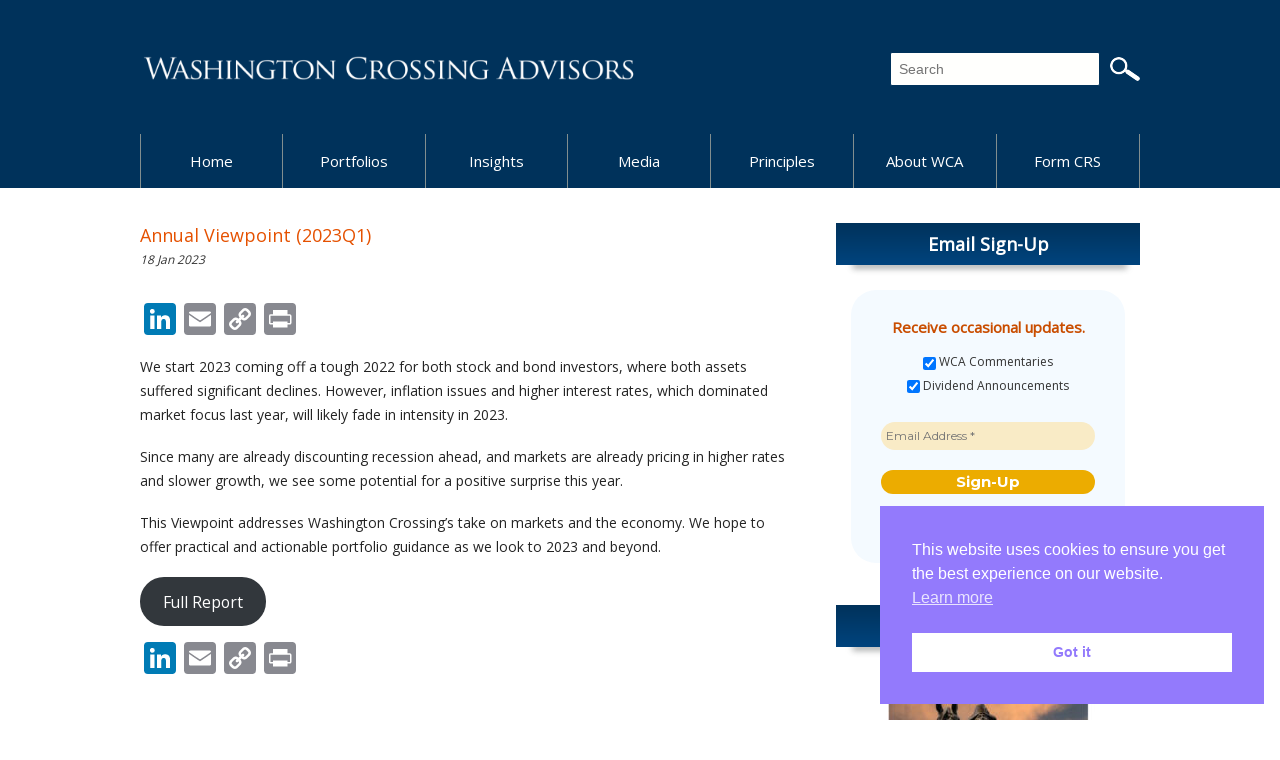

--- FILE ---
content_type: text/html; charset=UTF-8
request_url: https://washingtoncrossingadvisors.com/viewpoint-2023/
body_size: 12400
content:
<!DOCTYPE html>
<html>
<head>
<meta http-equiv="Content-Type" content="text/html; charset=UTF-8" />
<!-- Mobile Specific
================================================== -->
<meta name="viewport" content="width=device-width, initial-scale=1, maximum-scale=1">
<meta http-equiv="X-UA-Compatible" content="IE=edge"/>
<!--[if lt IE 9]>
  <script src="http://css3-mediaqueries-js.googlecode.com/svn/trunk/css3-mediaqueries.js"></script>
<![endif]-->
<!-- Meta Tags -->
<meta http-equiv="Content-Type" content="text/html; charset=UTF-8" />
<!-- Title Tag
================================================== -->
<title>
    Annual Viewpoint (2023Q1)</title>
<link rel="stylesheet" href="https://washingtoncrossingadvisors.com/wp-content/themes/advisors/style.css" type="text/css">
<!-- Main CSS
==================================================
<link rel="stylesheet" type="text/css" href="https://washingtoncrossingadvisors.com/wp-content/themes/advisors/style.css" /> -->
<!-- WP Head
================================================== -->
<meta name='robots' content='max-image-preview:large' />
	<style>img:is([sizes="auto" i], [sizes^="auto," i]) { contain-intrinsic-size: 3000px 1500px }</style>
	<link rel='dns-prefetch' href='//static.addtoany.com' />
<script type="text/javascript">
/* <![CDATA[ */
window._wpemojiSettings = {"baseUrl":"https:\/\/s.w.org\/images\/core\/emoji\/15.0.3\/72x72\/","ext":".png","svgUrl":"https:\/\/s.w.org\/images\/core\/emoji\/15.0.3\/svg\/","svgExt":".svg","source":{"concatemoji":"https:\/\/washingtoncrossingadvisors.com\/wp-includes\/js\/wp-emoji-release.min.js?ver=6.7.2"}};
/*! This file is auto-generated */
!function(i,n){var o,s,e;function c(e){try{var t={supportTests:e,timestamp:(new Date).valueOf()};sessionStorage.setItem(o,JSON.stringify(t))}catch(e){}}function p(e,t,n){e.clearRect(0,0,e.canvas.width,e.canvas.height),e.fillText(t,0,0);var t=new Uint32Array(e.getImageData(0,0,e.canvas.width,e.canvas.height).data),r=(e.clearRect(0,0,e.canvas.width,e.canvas.height),e.fillText(n,0,0),new Uint32Array(e.getImageData(0,0,e.canvas.width,e.canvas.height).data));return t.every(function(e,t){return e===r[t]})}function u(e,t,n){switch(t){case"flag":return n(e,"\ud83c\udff3\ufe0f\u200d\u26a7\ufe0f","\ud83c\udff3\ufe0f\u200b\u26a7\ufe0f")?!1:!n(e,"\ud83c\uddfa\ud83c\uddf3","\ud83c\uddfa\u200b\ud83c\uddf3")&&!n(e,"\ud83c\udff4\udb40\udc67\udb40\udc62\udb40\udc65\udb40\udc6e\udb40\udc67\udb40\udc7f","\ud83c\udff4\u200b\udb40\udc67\u200b\udb40\udc62\u200b\udb40\udc65\u200b\udb40\udc6e\u200b\udb40\udc67\u200b\udb40\udc7f");case"emoji":return!n(e,"\ud83d\udc26\u200d\u2b1b","\ud83d\udc26\u200b\u2b1b")}return!1}function f(e,t,n){var r="undefined"!=typeof WorkerGlobalScope&&self instanceof WorkerGlobalScope?new OffscreenCanvas(300,150):i.createElement("canvas"),a=r.getContext("2d",{willReadFrequently:!0}),o=(a.textBaseline="top",a.font="600 32px Arial",{});return e.forEach(function(e){o[e]=t(a,e,n)}),o}function t(e){var t=i.createElement("script");t.src=e,t.defer=!0,i.head.appendChild(t)}"undefined"!=typeof Promise&&(o="wpEmojiSettingsSupports",s=["flag","emoji"],n.supports={everything:!0,everythingExceptFlag:!0},e=new Promise(function(e){i.addEventListener("DOMContentLoaded",e,{once:!0})}),new Promise(function(t){var n=function(){try{var e=JSON.parse(sessionStorage.getItem(o));if("object"==typeof e&&"number"==typeof e.timestamp&&(new Date).valueOf()<e.timestamp+604800&&"object"==typeof e.supportTests)return e.supportTests}catch(e){}return null}();if(!n){if("undefined"!=typeof Worker&&"undefined"!=typeof OffscreenCanvas&&"undefined"!=typeof URL&&URL.createObjectURL&&"undefined"!=typeof Blob)try{var e="postMessage("+f.toString()+"("+[JSON.stringify(s),u.toString(),p.toString()].join(",")+"));",r=new Blob([e],{type:"text/javascript"}),a=new Worker(URL.createObjectURL(r),{name:"wpTestEmojiSupports"});return void(a.onmessage=function(e){c(n=e.data),a.terminate(),t(n)})}catch(e){}c(n=f(s,u,p))}t(n)}).then(function(e){for(var t in e)n.supports[t]=e[t],n.supports.everything=n.supports.everything&&n.supports[t],"flag"!==t&&(n.supports.everythingExceptFlag=n.supports.everythingExceptFlag&&n.supports[t]);n.supports.everythingExceptFlag=n.supports.everythingExceptFlag&&!n.supports.flag,n.DOMReady=!1,n.readyCallback=function(){n.DOMReady=!0}}).then(function(){return e}).then(function(){var e;n.supports.everything||(n.readyCallback(),(e=n.source||{}).concatemoji?t(e.concatemoji):e.wpemoji&&e.twemoji&&(t(e.twemoji),t(e.wpemoji)))}))}((window,document),window._wpemojiSettings);
/* ]]> */
</script>
<link rel='stylesheet' id='klassio-shortcodes-css' href='https://washingtoncrossingadvisors.com/wp-content/themes/advisors/css/foundation.css?ver=6.7.2' type='text/css' media='all' />
<style id='wp-emoji-styles-inline-css' type='text/css'>

	img.wp-smiley, img.emoji {
		display: inline !important;
		border: none !important;
		box-shadow: none !important;
		height: 1em !important;
		width: 1em !important;
		margin: 0 0.07em !important;
		vertical-align: -0.1em !important;
		background: none !important;
		padding: 0 !important;
	}
</style>
<link rel='stylesheet' id='wp-block-library-css' href='https://washingtoncrossingadvisors.com/wp-includes/css/dist/block-library/style.min.css?ver=6.7.2' type='text/css' media='all' />
<link rel='stylesheet' id='ap-block-posts-style-css' href='https://washingtoncrossingadvisors.com/wp-content/plugins/advanced-post-block-pro/build/view.css?ver=6.7.2' type='text/css' media='all' />
<style id='classic-theme-styles-inline-css' type='text/css'>
/*! This file is auto-generated */
.wp-block-button__link{color:#fff;background-color:#32373c;border-radius:9999px;box-shadow:none;text-decoration:none;padding:calc(.667em + 2px) calc(1.333em + 2px);font-size:1.125em}.wp-block-file__button{background:#32373c;color:#fff;text-decoration:none}
</style>
<style id='global-styles-inline-css' type='text/css'>
:root{--wp--preset--aspect-ratio--square: 1;--wp--preset--aspect-ratio--4-3: 4/3;--wp--preset--aspect-ratio--3-4: 3/4;--wp--preset--aspect-ratio--3-2: 3/2;--wp--preset--aspect-ratio--2-3: 2/3;--wp--preset--aspect-ratio--16-9: 16/9;--wp--preset--aspect-ratio--9-16: 9/16;--wp--preset--color--black: #000000;--wp--preset--color--cyan-bluish-gray: #abb8c3;--wp--preset--color--white: #ffffff;--wp--preset--color--pale-pink: #f78da7;--wp--preset--color--vivid-red: #cf2e2e;--wp--preset--color--luminous-vivid-orange: #ff6900;--wp--preset--color--luminous-vivid-amber: #fcb900;--wp--preset--color--light-green-cyan: #7bdcb5;--wp--preset--color--vivid-green-cyan: #00d084;--wp--preset--color--pale-cyan-blue: #8ed1fc;--wp--preset--color--vivid-cyan-blue: #0693e3;--wp--preset--color--vivid-purple: #9b51e0;--wp--preset--gradient--vivid-cyan-blue-to-vivid-purple: linear-gradient(135deg,rgba(6,147,227,1) 0%,rgb(155,81,224) 100%);--wp--preset--gradient--light-green-cyan-to-vivid-green-cyan: linear-gradient(135deg,rgb(122,220,180) 0%,rgb(0,208,130) 100%);--wp--preset--gradient--luminous-vivid-amber-to-luminous-vivid-orange: linear-gradient(135deg,rgba(252,185,0,1) 0%,rgba(255,105,0,1) 100%);--wp--preset--gradient--luminous-vivid-orange-to-vivid-red: linear-gradient(135deg,rgba(255,105,0,1) 0%,rgb(207,46,46) 100%);--wp--preset--gradient--very-light-gray-to-cyan-bluish-gray: linear-gradient(135deg,rgb(238,238,238) 0%,rgb(169,184,195) 100%);--wp--preset--gradient--cool-to-warm-spectrum: linear-gradient(135deg,rgb(74,234,220) 0%,rgb(151,120,209) 20%,rgb(207,42,186) 40%,rgb(238,44,130) 60%,rgb(251,105,98) 80%,rgb(254,248,76) 100%);--wp--preset--gradient--blush-light-purple: linear-gradient(135deg,rgb(255,206,236) 0%,rgb(152,150,240) 100%);--wp--preset--gradient--blush-bordeaux: linear-gradient(135deg,rgb(254,205,165) 0%,rgb(254,45,45) 50%,rgb(107,0,62) 100%);--wp--preset--gradient--luminous-dusk: linear-gradient(135deg,rgb(255,203,112) 0%,rgb(199,81,192) 50%,rgb(65,88,208) 100%);--wp--preset--gradient--pale-ocean: linear-gradient(135deg,rgb(255,245,203) 0%,rgb(182,227,212) 50%,rgb(51,167,181) 100%);--wp--preset--gradient--electric-grass: linear-gradient(135deg,rgb(202,248,128) 0%,rgb(113,206,126) 100%);--wp--preset--gradient--midnight: linear-gradient(135deg,rgb(2,3,129) 0%,rgb(40,116,252) 100%);--wp--preset--font-size--small: 13px;--wp--preset--font-size--medium: 20px;--wp--preset--font-size--large: 36px;--wp--preset--font-size--x-large: 42px;--wp--preset--spacing--20: 0.44rem;--wp--preset--spacing--30: 0.67rem;--wp--preset--spacing--40: 1rem;--wp--preset--spacing--50: 1.5rem;--wp--preset--spacing--60: 2.25rem;--wp--preset--spacing--70: 3.38rem;--wp--preset--spacing--80: 5.06rem;--wp--preset--shadow--natural: 6px 6px 9px rgba(0, 0, 0, 0.2);--wp--preset--shadow--deep: 12px 12px 50px rgba(0, 0, 0, 0.4);--wp--preset--shadow--sharp: 6px 6px 0px rgba(0, 0, 0, 0.2);--wp--preset--shadow--outlined: 6px 6px 0px -3px rgba(255, 255, 255, 1), 6px 6px rgba(0, 0, 0, 1);--wp--preset--shadow--crisp: 6px 6px 0px rgba(0, 0, 0, 1);}:where(.is-layout-flex){gap: 0.5em;}:where(.is-layout-grid){gap: 0.5em;}body .is-layout-flex{display: flex;}.is-layout-flex{flex-wrap: wrap;align-items: center;}.is-layout-flex > :is(*, div){margin: 0;}body .is-layout-grid{display: grid;}.is-layout-grid > :is(*, div){margin: 0;}:where(.wp-block-columns.is-layout-flex){gap: 2em;}:where(.wp-block-columns.is-layout-grid){gap: 2em;}:where(.wp-block-post-template.is-layout-flex){gap: 1.25em;}:where(.wp-block-post-template.is-layout-grid){gap: 1.25em;}.has-black-color{color: var(--wp--preset--color--black) !important;}.has-cyan-bluish-gray-color{color: var(--wp--preset--color--cyan-bluish-gray) !important;}.has-white-color{color: var(--wp--preset--color--white) !important;}.has-pale-pink-color{color: var(--wp--preset--color--pale-pink) !important;}.has-vivid-red-color{color: var(--wp--preset--color--vivid-red) !important;}.has-luminous-vivid-orange-color{color: var(--wp--preset--color--luminous-vivid-orange) !important;}.has-luminous-vivid-amber-color{color: var(--wp--preset--color--luminous-vivid-amber) !important;}.has-light-green-cyan-color{color: var(--wp--preset--color--light-green-cyan) !important;}.has-vivid-green-cyan-color{color: var(--wp--preset--color--vivid-green-cyan) !important;}.has-pale-cyan-blue-color{color: var(--wp--preset--color--pale-cyan-blue) !important;}.has-vivid-cyan-blue-color{color: var(--wp--preset--color--vivid-cyan-blue) !important;}.has-vivid-purple-color{color: var(--wp--preset--color--vivid-purple) !important;}.has-black-background-color{background-color: var(--wp--preset--color--black) !important;}.has-cyan-bluish-gray-background-color{background-color: var(--wp--preset--color--cyan-bluish-gray) !important;}.has-white-background-color{background-color: var(--wp--preset--color--white) !important;}.has-pale-pink-background-color{background-color: var(--wp--preset--color--pale-pink) !important;}.has-vivid-red-background-color{background-color: var(--wp--preset--color--vivid-red) !important;}.has-luminous-vivid-orange-background-color{background-color: var(--wp--preset--color--luminous-vivid-orange) !important;}.has-luminous-vivid-amber-background-color{background-color: var(--wp--preset--color--luminous-vivid-amber) !important;}.has-light-green-cyan-background-color{background-color: var(--wp--preset--color--light-green-cyan) !important;}.has-vivid-green-cyan-background-color{background-color: var(--wp--preset--color--vivid-green-cyan) !important;}.has-pale-cyan-blue-background-color{background-color: var(--wp--preset--color--pale-cyan-blue) !important;}.has-vivid-cyan-blue-background-color{background-color: var(--wp--preset--color--vivid-cyan-blue) !important;}.has-vivid-purple-background-color{background-color: var(--wp--preset--color--vivid-purple) !important;}.has-black-border-color{border-color: var(--wp--preset--color--black) !important;}.has-cyan-bluish-gray-border-color{border-color: var(--wp--preset--color--cyan-bluish-gray) !important;}.has-white-border-color{border-color: var(--wp--preset--color--white) !important;}.has-pale-pink-border-color{border-color: var(--wp--preset--color--pale-pink) !important;}.has-vivid-red-border-color{border-color: var(--wp--preset--color--vivid-red) !important;}.has-luminous-vivid-orange-border-color{border-color: var(--wp--preset--color--luminous-vivid-orange) !important;}.has-luminous-vivid-amber-border-color{border-color: var(--wp--preset--color--luminous-vivid-amber) !important;}.has-light-green-cyan-border-color{border-color: var(--wp--preset--color--light-green-cyan) !important;}.has-vivid-green-cyan-border-color{border-color: var(--wp--preset--color--vivid-green-cyan) !important;}.has-pale-cyan-blue-border-color{border-color: var(--wp--preset--color--pale-cyan-blue) !important;}.has-vivid-cyan-blue-border-color{border-color: var(--wp--preset--color--vivid-cyan-blue) !important;}.has-vivid-purple-border-color{border-color: var(--wp--preset--color--vivid-purple) !important;}.has-vivid-cyan-blue-to-vivid-purple-gradient-background{background: var(--wp--preset--gradient--vivid-cyan-blue-to-vivid-purple) !important;}.has-light-green-cyan-to-vivid-green-cyan-gradient-background{background: var(--wp--preset--gradient--light-green-cyan-to-vivid-green-cyan) !important;}.has-luminous-vivid-amber-to-luminous-vivid-orange-gradient-background{background: var(--wp--preset--gradient--luminous-vivid-amber-to-luminous-vivid-orange) !important;}.has-luminous-vivid-orange-to-vivid-red-gradient-background{background: var(--wp--preset--gradient--luminous-vivid-orange-to-vivid-red) !important;}.has-very-light-gray-to-cyan-bluish-gray-gradient-background{background: var(--wp--preset--gradient--very-light-gray-to-cyan-bluish-gray) !important;}.has-cool-to-warm-spectrum-gradient-background{background: var(--wp--preset--gradient--cool-to-warm-spectrum) !important;}.has-blush-light-purple-gradient-background{background: var(--wp--preset--gradient--blush-light-purple) !important;}.has-blush-bordeaux-gradient-background{background: var(--wp--preset--gradient--blush-bordeaux) !important;}.has-luminous-dusk-gradient-background{background: var(--wp--preset--gradient--luminous-dusk) !important;}.has-pale-ocean-gradient-background{background: var(--wp--preset--gradient--pale-ocean) !important;}.has-electric-grass-gradient-background{background: var(--wp--preset--gradient--electric-grass) !important;}.has-midnight-gradient-background{background: var(--wp--preset--gradient--midnight) !important;}.has-small-font-size{font-size: var(--wp--preset--font-size--small) !important;}.has-medium-font-size{font-size: var(--wp--preset--font-size--medium) !important;}.has-large-font-size{font-size: var(--wp--preset--font-size--large) !important;}.has-x-large-font-size{font-size: var(--wp--preset--font-size--x-large) !important;}
:where(.wp-block-post-template.is-layout-flex){gap: 1.25em;}:where(.wp-block-post-template.is-layout-grid){gap: 1.25em;}
:where(.wp-block-columns.is-layout-flex){gap: 2em;}:where(.wp-block-columns.is-layout-grid){gap: 2em;}
:root :where(.wp-block-pullquote){font-size: 1.5em;line-height: 1.6;}
</style>
<link rel='stylesheet' id='contact-form-7-css' href='https://washingtoncrossingadvisors.com/wp-content/plugins/contact-form-7/includes/css/styles.css?ver=6.1.4' type='text/css' media='all' />
<style id='contact-form-7-inline-css' type='text/css'>
.wpcf7 .wpcf7-recaptcha iframe {margin-bottom: 0;}.wpcf7 .wpcf7-recaptcha[data-align="center"] > div {margin: 0 auto;}.wpcf7 .wpcf7-recaptcha[data-align="right"] > div {margin: 0 0 0 auto;}
</style>
<link rel='stylesheet' id='simple-youtube-responsive-css' href='https://washingtoncrossingadvisors.com/wp-content/plugins/simple-youtube-responsive/css/yt-responsive.css?ver=3.2.5' type='text/css' media='all' />
<link rel='stylesheet' id='cmplz-general-css' href='https://washingtoncrossingadvisors.com/wp-content/plugins/complianz-gdpr/assets/css/cookieblocker.min.css?ver=1767905064' type='text/css' media='all' />
<link rel='stylesheet' id='nsc_bar_nice-cookie-consent-css' href='https://washingtoncrossingadvisors.com/wp-content/plugins/beautiful-and-responsive-cookie-consent/public/cookieNSCconsent.min.css?ver=4.9.2' type='text/css' media='all' />
<link rel='stylesheet' id='foundation-css' href='https://washingtoncrossingadvisors.com/wp-content/themes/advisors/css/foundation.css?ver=6.7.2' type='text/css' media='all' />
<link rel='stylesheet' id='app-css' href='https://washingtoncrossingadvisors.com/wp-content/themes/advisors/css/app.css?ver=6.7.2' type='text/css' media='all' />
<link rel='stylesheet' id='awesome-font-css' href='https://washingtoncrossingadvisors.com/wp-content/themes/advisors/css/awesome-font.css?ver=6.7.2' type='text/css' media='all' />
<link rel='stylesheet' id='ie-css' href='https://washingtoncrossingadvisors.com/wp-content/themes/advisors/css/ie.css?ver=6.7.2' type='text/css' media='all' />
<link rel='stylesheet' id='wp-pagenavi-css' href='https://washingtoncrossingadvisors.com/wp-content/plugins/wp-pagenavi/pagenavi-css.css?ver=2.70' type='text/css' media='all' />
<link rel='stylesheet' id='addtoany-css' href='https://washingtoncrossingadvisors.com/wp-content/plugins/add-to-any/addtoany.min.css?ver=1.16' type='text/css' media='all' />
<script type="text/javascript" async src="https://washingtoncrossingadvisors.com/wp-content/plugins/burst-statistics/assets/js/timeme/timeme.min.js?ver=1767905058" id="burst-timeme-js"></script>
<script type="text/javascript" src="https://washingtoncrossingadvisors.com/wp-includes/js/dist/hooks.min.js?ver=4d63a3d491d11ffd8ac6" id="wp-hooks-js"></script>
<script type="text/javascript" src="https://washingtoncrossingadvisors.com/wp-includes/js/dist/i18n.min.js?ver=5e580eb46a90c2b997e6" id="wp-i18n-js"></script>
<script type="text/javascript" id="wp-i18n-js-after">
/* <![CDATA[ */
wp.i18n.setLocaleData( { 'text direction\u0004ltr': [ 'ltr' ] } );
/* ]]> */
</script>
<script type="text/javascript" src="https://washingtoncrossingadvisors.com/wp-includes/js/dist/vendor/wp-polyfill.min.js?ver=3.15.0" id="wp-polyfill-js"></script>
<script type="text/javascript" src="https://washingtoncrossingadvisors.com/wp-includes/js/dist/url.min.js?ver=e87eb76272a3a08402d2" id="wp-url-js"></script>
<script type="text/javascript" src="https://washingtoncrossingadvisors.com/wp-includes/js/dist/api-fetch.min.js?ver=d387b816bc1ed2042e28" id="wp-api-fetch-js"></script>
<script type="text/javascript" id="wp-api-fetch-js-after">
/* <![CDATA[ */
wp.apiFetch.use( wp.apiFetch.createRootURLMiddleware( "https://washingtoncrossingadvisors.com/wp-json/" ) );
wp.apiFetch.nonceMiddleware = wp.apiFetch.createNonceMiddleware( "009d1805af" );
wp.apiFetch.use( wp.apiFetch.nonceMiddleware );
wp.apiFetch.use( wp.apiFetch.mediaUploadMiddleware );
wp.apiFetch.nonceEndpoint = "https://washingtoncrossingadvisors.com/wp-admin/admin-ajax.php?action=rest-nonce";
/* ]]> */
</script>
<script type="text/javascript" async src="https://washingtoncrossingadvisors.com/wp-content/uploads/burst/js/burst.min.js?ver=1769813789" id="burst-js"></script>
<script type="text/javascript" id="addtoany-core-js-before">
/* <![CDATA[ */
window.a2a_config=window.a2a_config||{};a2a_config.callbacks=[];a2a_config.overlays=[];a2a_config.templates={};
/* ]]> */
</script>
<script type="text/javascript" defer src="https://static.addtoany.com/menu/page.js" id="addtoany-core-js"></script>
<script type="text/javascript" src="https://washingtoncrossingadvisors.com/wp-includes/js/jquery/jquery.min.js?ver=3.7.1" id="jquery-core-js"></script>
<script type="text/javascript" src="https://washingtoncrossingadvisors.com/wp-includes/js/jquery/jquery-migrate.min.js?ver=3.4.1" id="jquery-migrate-js"></script>
<script type="text/javascript" defer src="https://washingtoncrossingadvisors.com/wp-content/plugins/add-to-any/addtoany.min.js?ver=1.1" id="addtoany-jquery-js"></script>
<script type="text/javascript" src="//washingtoncrossingadvisors.com/wp-content/plugins/revslider/sr6/assets/js/rbtools.min.js?ver=6.7.38" async id="tp-tools-js"></script>
<script type="text/javascript" src="//washingtoncrossingadvisors.com/wp-content/plugins/revslider/sr6/assets/js/rs6.min.js?ver=6.7.38" async id="revmin-js"></script>
<script type="text/javascript" src="https://washingtoncrossingadvisors.com/wp-content/themes/advisors/js/html5shiv.js?ver=6.7.2" id="html5shiv-js"></script>
<script type="text/javascript" src="https://washingtoncrossingadvisors.com/wp-content/themes/advisors/js/modernizr.foundation.js?ver=6.7.2" id="modernizr-js"></script>
<link rel="EditURI" type="application/rsd+xml" title="RSD" href="https://washingtoncrossingadvisors.com/xmlrpc.php?rsd" />
<meta name="generator" content="WordPress 6.7.2" />
<link rel="canonical" href="https://washingtoncrossingadvisors.com/viewpoint-2023/" />
<link rel='shortlink' href='https://washingtoncrossingadvisors.com/?p=34476' />
<link rel="alternate" title="oEmbed (JSON)" type="application/json+oembed" href="https://washingtoncrossingadvisors.com/wp-json/oembed/1.0/embed?url=https%3A%2F%2Fwashingtoncrossingadvisors.com%2Fviewpoint-2023%2F" />
<link rel="alternate" title="oEmbed (XML)" type="text/xml+oembed" href="https://washingtoncrossingadvisors.com/wp-json/oembed/1.0/embed?url=https%3A%2F%2Fwashingtoncrossingadvisors.com%2Fviewpoint-2023%2F&#038;format=xml" />
<style>
		#category-posts-2-internal ul {padding: 0;}
#category-posts-2-internal .cat-post-item img {max-width: initial; max-height: initial; margin: initial;}
#category-posts-2-internal .cat-post-author {margin-bottom: 0;}
#category-posts-2-internal .cat-post-thumbnail {margin: 5px 10px 5px 0;}
#category-posts-2-internal .cat-post-item:before {content: ""; clear: both;}
#category-posts-2-internal .cat-post-excerpt-more {display: inline-block;}
#category-posts-2-internal .cat-post-item {list-style: none; margin: 3px 0 10px; padding: 3px 0;}
#category-posts-2-internal .cat-post-current .cat-post-title {font-weight: bold; text-transform: uppercase;}
#category-posts-2-internal [class*=cat-post-tax] {font-size: 0.85em;}
#category-posts-2-internal [class*=cat-post-tax] * {display:inline-block;}
#category-posts-2-internal .cat-post-item a:after {content: ""; display: table;	clear: both;}
#category-posts-2-internal .cat-post-item .cat-post-title {overflow: hidden;text-overflow: ellipsis;white-space: initial;display: -webkit-box;-webkit-line-clamp: 1;-webkit-box-orient: vertical;padding-bottom: 0 !important;}
#category-posts-2-internal .cat-post-item a:after {content: ""; clear: both;}
#category-posts-2-internal .cat-post-thumbnail {display:block; float:left; margin:5px 10px 5px 0;}
#category-posts-2-internal .cat-post-crop {overflow:hidden;display:block;}
#category-posts-2-internal p {margin:5px 0 0 0}
#category-posts-2-internal li > div {margin:5px 0 0 0; clear:both;}
#category-posts-2-internal .dashicons {vertical-align:middle;}
#category-posts-2 .categoryPosts-loadmore {text-align:center;margin-top:10px}
</style>
		<meta name="generator" content="Powered by Slider Revolution 6.7.38 - responsive, Mobile-Friendly Slider Plugin for WordPress with comfortable drag and drop interface." />
<link rel="icon" href="https://washingtoncrossingadvisors.com/wp-content/uploads/2017/03/cropped-favicon-96x96-1-1-32x32.png" sizes="32x32" />
<link rel="icon" href="https://washingtoncrossingadvisors.com/wp-content/uploads/2017/03/cropped-favicon-96x96-1-1-192x192.png" sizes="192x192" />
<link rel="apple-touch-icon" href="https://washingtoncrossingadvisors.com/wp-content/uploads/2017/03/cropped-favicon-96x96-1-1-180x180.png" />
<meta name="msapplication-TileImage" content="https://washingtoncrossingadvisors.com/wp-content/uploads/2017/03/cropped-favicon-96x96-1-1-270x270.png" />
<script>function setREVStartSize(e){
			//window.requestAnimationFrame(function() {
				window.RSIW = window.RSIW===undefined ? window.innerWidth : window.RSIW;
				window.RSIH = window.RSIH===undefined ? window.innerHeight : window.RSIH;
				try {
					var pw = document.getElementById(e.c).parentNode.offsetWidth,
						newh;
					pw = pw===0 || isNaN(pw) || (e.l=="fullwidth" || e.layout=="fullwidth") ? window.RSIW : pw;
					e.tabw = e.tabw===undefined ? 0 : parseInt(e.tabw);
					e.thumbw = e.thumbw===undefined ? 0 : parseInt(e.thumbw);
					e.tabh = e.tabh===undefined ? 0 : parseInt(e.tabh);
					e.thumbh = e.thumbh===undefined ? 0 : parseInt(e.thumbh);
					e.tabhide = e.tabhide===undefined ? 0 : parseInt(e.tabhide);
					e.thumbhide = e.thumbhide===undefined ? 0 : parseInt(e.thumbhide);
					e.mh = e.mh===undefined || e.mh=="" || e.mh==="auto" ? 0 : parseInt(e.mh,0);
					if(e.layout==="fullscreen" || e.l==="fullscreen")
						newh = Math.max(e.mh,window.RSIH);
					else{
						e.gw = Array.isArray(e.gw) ? e.gw : [e.gw];
						for (var i in e.rl) if (e.gw[i]===undefined || e.gw[i]===0) e.gw[i] = e.gw[i-1];
						e.gh = e.el===undefined || e.el==="" || (Array.isArray(e.el) && e.el.length==0)? e.gh : e.el;
						e.gh = Array.isArray(e.gh) ? e.gh : [e.gh];
						for (var i in e.rl) if (e.gh[i]===undefined || e.gh[i]===0) e.gh[i] = e.gh[i-1];
											
						var nl = new Array(e.rl.length),
							ix = 0,
							sl;
						e.tabw = e.tabhide>=pw ? 0 : e.tabw;
						e.thumbw = e.thumbhide>=pw ? 0 : e.thumbw;
						e.tabh = e.tabhide>=pw ? 0 : e.tabh;
						e.thumbh = e.thumbhide>=pw ? 0 : e.thumbh;
						for (var i in e.rl) nl[i] = e.rl[i]<window.RSIW ? 0 : e.rl[i];
						sl = nl[0];
						for (var i in nl) if (sl>nl[i] && nl[i]>0) { sl = nl[i]; ix=i;}
						var m = pw>(e.gw[ix]+e.tabw+e.thumbw) ? 1 : (pw-(e.tabw+e.thumbw)) / (e.gw[ix]);
						newh =  (e.gh[ix] * m) + (e.tabh + e.thumbh);
					}
					var el = document.getElementById(e.c);
					if (el!==null && el) el.style.height = newh+"px";
					el = document.getElementById(e.c+"_wrapper");
					if (el!==null && el) {
						el.style.height = newh+"px";
						el.style.display = "block";
					}
				} catch(e){
					console.log("Failure at Presize of Slider:" + e)
				}
			//});
		  };</script>
		<style type="text/css" id="wp-custom-css">
			
.es-form-field-container input[type='submit']{
	background:#222;
	border: 0;
    color: #fff;
    padding: 6px 15px;
}

.side-bar > .sidebar-box {margin-bottom:5px !important;}

.pageLinks .page-numbers{ padding:8px; color:#555;}
.pageLinks .page-numbers.current, .pageLinks .page-numbers:hover{border-bottom:solid 2px #00a6fc; color:#141414;}		</style>
				
<!-- Responsive Select CSS 
================================================================ -->
<style type="text/css" id="responsive-select-css">
.responsiveSelectContainer select.responsiveMenuSelect, select.responsiveMenuSelect{
	display:none;
}

@media (max-width: 920px) {
	.responsiveSelectContainer{
		border:none !important;
		background:none !important;
		box-shadow:none !important;
		height:auto !important;
		max-height:none !important;
		visibility:visible !important;
	}
	.responsiveSelectContainer ul, ul.responsiveSelectFullMenu, #megaMenu ul.megaMenu.responsiveSelectFullMenu{
		display: none !important;
	}
	.responsiveSelectContainer select.responsiveMenuSelect, select.responsiveMenuSelect { 
		display: inline-block; 
		width:100%;
	}
}	
</style>
<!-- end Responsive Select CSS -->

<!-- Responsive Select JS
================================================================ -->
<script type="text/javascript">
jQuery(document).ready( function($){
	$( '.responsiveMenuSelect' ).change(function() {
		var loc = $(this).find( 'option:selected' ).val();
		if( loc != '' && loc != '#' ) window.location = loc;
	});
	//$( '.responsiveMenuSelect' ).val('');
});
</script>
<!-- end Responsive Select JS -->
		
<script type="text/javascript">
      var onloadCallback = function() {
        grecaptcha.render('html_element', {
          'sitekey' : '6LcIH6AUAAAAAG1ASbuLpIZtbBS9dJHuow4vZwXv'
        });
      };

    </script>
  
</head>
<body class="post-template-default single single-post postid-34476 single-format-standard" data-burst_id="34476" data-burst_type="post">
<div class="container">
<header>
  <div class="row logo-search">
    <div id="logo" class="seven columns">
            <a href="https://washingtoncrossingadvisors.com" title="Washington Crossing Advisors"> <img src="https://washingtoncrossingadvisors.com/wp-content/uploads/2015/04/wca-logo.png" alt="Washington Crossing Advisors" /></a>
          </div>
    <div class="five columns top-right">
      <form method="get" id="searchform" action="https://washingtoncrossingadvisors.com/">
        <input type="text" placeholder="Search" size="18" value="" name="s" id="s" />
        <input type="submit" id="searchsubmit" value="Search" class="btn" />
      </form>
    </div>
    <!-- end six columns--> 
  </div>
  <!-- END .row -->
  <div class="clear"></div>
  <nav id="main">
    <ul id="menu-main-menu-1" class="primary-nav sf-menu responsiveSelectFullMenu"><li class="menu-item menu-item-type-post_type menu-item-object-page menu-item-home menu-item-80"><a href="https://washingtoncrossingadvisors.com/">Home</a></li>
<li class="menu-item menu-item-type-custom menu-item-object-custom menu-item-has-children menu-item-31426"><a href="#">Portfolios</a>
<ul class="sub-menu">
	<li class="menu-item menu-item-type-post_type menu-item-object-page menu-item-31430"><a href="https://washingtoncrossingadvisors.com/rising-dividend-portfolio.html/">Rising Dividend</a></li>
	<li class="menu-item menu-item-type-post_type menu-item-object-page menu-item-31431"><a href="https://washingtoncrossingadvisors.com/victory-portfolio.html/">Victory</a></li>
	<li class="menu-item menu-item-type-post_type menu-item-object-page menu-item-31428"><a href="https://washingtoncrossingadvisors.com/fixed.html/">Fixed Income</a></li>
	<li class="menu-item menu-item-type-post_type menu-item-object-page menu-item-31429"><a href="https://washingtoncrossingadvisors.com/income-builder.html/">Income Builder</a></li>
	<li class="menu-item menu-item-type-post_type menu-item-object-page menu-item-31451"><a href="https://washingtoncrossingadvisors.com/conquest.html/">Conquest</a></li>
</ul>
</li>
<li class="menu-item menu-item-type-post_type menu-item-object-page menu-item-75"><a href="https://washingtoncrossingadvisors.com/insights.html/">Insights</a></li>
<li class="menu-item menu-item-type-taxonomy menu-item-object-category menu-item-937"><a href="https://washingtoncrossingadvisors.com/category/video/">Media</a></li>
<li class="menu-item menu-item-type-post_type menu-item-object-page menu-item-33057"><a href="https://washingtoncrossingadvisors.com/principles.html/">Principles</a></li>
<li class="menu-item menu-item-type-post_type menu-item-object-page menu-item-32567"><a href="https://washingtoncrossingadvisors.com/wca-2.html/">About WCA</a></li>
<li class="menu-item menu-item-type-custom menu-item-object-custom menu-item-32566"><a href="https://washingtoncrossingadvisors.com/wp-content/uploads/2024/05/WCA-Form-CRS-050424.pdf">Form CRS</a></li>
</ul><select class="responsiveMenuSelect"><option value="" >⇒ Navigate</option><option  id="menu-item-80" value="https://washingtoncrossingadvisors.com/">Home</option>
<option  id="menu-item-31426" value="#">Portfolios</option>
	<option  id="menu-item-31430" value="https://washingtoncrossingadvisors.com/rising-dividend-portfolio.html/">– Rising Dividend</option>
	<option  id="menu-item-31431" value="https://washingtoncrossingadvisors.com/victory-portfolio.html/">– Victory</option>
	<option  id="menu-item-31428" value="https://washingtoncrossingadvisors.com/fixed.html/">– Fixed Income</option>
	<option  id="menu-item-31429" value="https://washingtoncrossingadvisors.com/income-builder.html/">– Income Builder</option>
	<option  id="menu-item-31451" value="https://washingtoncrossingadvisors.com/conquest.html/">– Conquest</option>
<option  id="menu-item-75" value="https://washingtoncrossingadvisors.com/insights.html/">Insights</option>
<option  id="menu-item-937" value="https://washingtoncrossingadvisors.com/category/video/">Media</option>
<option  id="menu-item-33057" value="https://washingtoncrossingadvisors.com/principles.html/">Principles</option>
<option  id="menu-item-32567" value="https://washingtoncrossingadvisors.com/wca-2.html/">About WCA</option>
<option  id="menu-item-32566" value="https://washingtoncrossingadvisors.com/wp-content/uploads/2024/05/WCA-Form-CRS-050424.pdf">Form CRS</option>
</select>    <div class="clearfix"></div>
  </nav>
</header>
<!-- END header -->
<div class="clear"></div>
<div id="content-wrapper" class="row blog-page">
  <div class="eight columns main-part">
    <div class="entry">
      <div class="row">
        <div class="blog-title title-design">
                   <h2>
      Annual Viewpoint (2023Q1)    </h2>
        <time>
      18      Jan      2023    </time>
        </div>
        <!--end blog title-->
        <div style="clear:both;"></div>
        <div class="twelve columns nospace" style="margin-left:0;">
          <div class="blog-img">
                      </div>
                    <div class="post-content" class="post-34476 post type-post status-publish format-standard hentry category-conquest category-long-run-views category-quarterly-outlook category-weekly tag-asset-allocation tag-barometer-update tag-kevin-caron-cfa tag-long-run-return-expectation tag-u-s-equity-market">
                    <div class="addtoany_share_save_container addtoany_content addtoany_content_top"><div class="a2a_kit a2a_kit_size_32 addtoany_list" data-a2a-url="https://washingtoncrossingadvisors.com/viewpoint-2023/" data-a2a-title="Annual Viewpoint (2023Q1)"><a class="a2a_button_linkedin" href="https://www.addtoany.com/add_to/linkedin?linkurl=https%3A%2F%2Fwashingtoncrossingadvisors.com%2Fviewpoint-2023%2F&amp;linkname=Annual%20Viewpoint%20%282023Q1%29" title="LinkedIn" rel="nofollow noopener" target="_blank"></a><a class="a2a_button_email" href="https://www.addtoany.com/add_to/email?linkurl=https%3A%2F%2Fwashingtoncrossingadvisors.com%2Fviewpoint-2023%2F&amp;linkname=Annual%20Viewpoint%20%282023Q1%29" title="Email" rel="nofollow noopener" target="_blank"></a><a class="a2a_button_copy_link" href="https://www.addtoany.com/add_to/copy_link?linkurl=https%3A%2F%2Fwashingtoncrossingadvisors.com%2Fviewpoint-2023%2F&amp;linkname=Annual%20Viewpoint%20%282023Q1%29" title="Copy Link" rel="nofollow noopener" target="_blank"></a><a class="a2a_button_print" href="https://www.addtoany.com/add_to/print?linkurl=https%3A%2F%2Fwashingtoncrossingadvisors.com%2Fviewpoint-2023%2F&amp;linkname=Annual%20Viewpoint%20%282023Q1%29" title="Print" rel="nofollow noopener" target="_blank"></a></div></div>
<p>We start 2023 coming off a tough 2022 for both stock and bond investors, where both assets suffered significant declines. However, inflation issues and higher interest rates, which dominated market focus last year, will likely fade in intensity in 2023.</p>



<p>Since many are already discounting recession ahead, and markets are already pricing in higher rates and slower growth, we see some potential for a positive surprise this year.</p>



<p>This Viewpoint addresses Washington Crossing’s take on markets and the economy. We hope to offer practical and actionable portfolio guidance as we look to 2023 and beyond.</p>



<div class="wp-block-buttons is-layout-flex wp-block-buttons-is-layout-flex">
<div class="wp-block-button"><a class="wp-block-button__link has-white-color has-text-color wp-element-button" href="https://washingtoncrossingadvisors.com/wp-content/uploads/2023/01/WCA-Viewpoint-2023-1.pdf">Full Report</a></div>
</div>
<div class="addtoany_share_save_container addtoany_content addtoany_content_bottom"><div class="a2a_kit a2a_kit_size_32 addtoany_list" data-a2a-url="https://washingtoncrossingadvisors.com/viewpoint-2023/" data-a2a-title="Annual Viewpoint (2023Q1)"><a class="a2a_button_linkedin" href="https://www.addtoany.com/add_to/linkedin?linkurl=https%3A%2F%2Fwashingtoncrossingadvisors.com%2Fviewpoint-2023%2F&amp;linkname=Annual%20Viewpoint%20%282023Q1%29" title="LinkedIn" rel="nofollow noopener" target="_blank"></a><a class="a2a_button_email" href="https://www.addtoany.com/add_to/email?linkurl=https%3A%2F%2Fwashingtoncrossingadvisors.com%2Fviewpoint-2023%2F&amp;linkname=Annual%20Viewpoint%20%282023Q1%29" title="Email" rel="nofollow noopener" target="_blank"></a><a class="a2a_button_copy_link" href="https://www.addtoany.com/add_to/copy_link?linkurl=https%3A%2F%2Fwashingtoncrossingadvisors.com%2Fviewpoint-2023%2F&amp;linkname=Annual%20Viewpoint%20%282023Q1%29" title="Copy Link" rel="nofollow noopener" target="_blank"></a><a class="a2a_button_print" href="https://www.addtoany.com/add_to/print?linkurl=https%3A%2F%2Fwashingtoncrossingadvisors.com%2Fviewpoint-2023%2F&amp;linkname=Annual%20Viewpoint%20%282023Q1%29" title="Print" rel="nofollow noopener" target="_blank"></a></div></div>          </div>
        </div>
        <!--end twelve columns--> 
      </div>
      <!--end eight columns-->
            <ul>
              </ul>
      <!--?php comments_template(); ?--> 
    </div>
    <!-- /entry --> 
  </div>
  <div class="four columns side-bar">
  

  
            <div class="sidebar-box"><h4><span>Email Sign-Up</span></h4>			<div class="textwidget">  
  
  <div class="
    mailpoet_form_popup_overlay
      "></div>
  <div
    id="mailpoet_form_3"
    class="
      mailpoet_form
      mailpoet_form_shortcode
      mailpoet_form_position_
      mailpoet_form_animation_
    "
      >

    <style type="text/css">
     #mailpoet_form_3 .mailpoet_form {  }
#mailpoet_form_3 form { margin-bottom: 0; }
#mailpoet_form_3 p.mailpoet_form_paragraph { margin-bottom: 10px; }
#mailpoet_form_3 .mailpoet_column_with_background { padding: 10px; }
#mailpoet_form_3 .mailpoet_form_column:not(:first-child) { margin-left: 20px; }
#mailpoet_form_3 .mailpoet_paragraph { line-height: 20px; margin-bottom: 20px; }
#mailpoet_form_3 .mailpoet_segment_label, #mailpoet_form_3 .mailpoet_text_label, #mailpoet_form_3 .mailpoet_textarea_label, #mailpoet_form_3 .mailpoet_select_label, #mailpoet_form_3 .mailpoet_radio_label, #mailpoet_form_3 .mailpoet_checkbox_label, #mailpoet_form_3 .mailpoet_list_label, #mailpoet_form_3 .mailpoet_date_label { display: block; font-weight: normal; }
#mailpoet_form_3 .mailpoet_text, #mailpoet_form_3 .mailpoet_textarea, #mailpoet_form_3 .mailpoet_select, #mailpoet_form_3 .mailpoet_date_month, #mailpoet_form_3 .mailpoet_date_day, #mailpoet_form_3 .mailpoet_date_year, #mailpoet_form_3 .mailpoet_date { display: block; }
#mailpoet_form_3 .mailpoet_text, #mailpoet_form_3 .mailpoet_textarea { width: 200px; }
#mailpoet_form_3 .mailpoet_checkbox {  }
#mailpoet_form_3 .mailpoet_submit {  }
#mailpoet_form_3 .mailpoet_divider {  }
#mailpoet_form_3 .mailpoet_message {  }
#mailpoet_form_3 .mailpoet_form_loading { width: 30px; text-align: center; line-height: normal; }
#mailpoet_form_3 .mailpoet_form_loading > span { width: 5px; height: 5px; background-color: #5b5b5b; }
#mailpoet_form_3 h2.mailpoet-heading { margin: 0 0 20px 0; }
#mailpoet_form_3 h1.mailpoet-heading { margin: 0 0 10px; }#mailpoet_form_3{border-radius: 25px;background: #f4faff;text-align: center;}#mailpoet_form_3 form.mailpoet_form {padding: 30px;}#mailpoet_form_3{width: 100%;}#mailpoet_form_3 .mailpoet_message {margin: 0; padding: 0 20px;}
        #mailpoet_form_3 .mailpoet_validate_success {color: #00d084}
        #mailpoet_form_3 input.parsley-success {color: #00d084}
        #mailpoet_form_3 select.parsley-success {color: #00d084}
        #mailpoet_form_3 textarea.parsley-success {color: #00d084}
      
        #mailpoet_form_3 .mailpoet_validate_error {color: #cf2e2e}
        #mailpoet_form_3 input.parsley-error {color: #cf2e2e}
        #mailpoet_form_3 select.parsley-error {color: #cf2e2e}
        #mailpoet_form_3 textarea.textarea.parsley-error {color: #cf2e2e}
        #mailpoet_form_3 .parsley-errors-list {color: #cf2e2e}
        #mailpoet_form_3 .parsley-required {color: #cf2e2e}
        #mailpoet_form_3 .parsley-custom-error-message {color: #cf2e2e}
      #mailpoet_form_3 .mailpoet_paragraph.last {margin-bottom: 0} @media (max-width: 500px) {#mailpoet_form_3 {background: #f4faff;}} @media (min-width: 500px) {#mailpoet_form_3 .last .mailpoet_paragraph:last-child {margin-bottom: 0}}  @media (max-width: 500px) {#mailpoet_form_3 .mailpoet_form_column:last-child .mailpoet_paragraph:last-child {margin-bottom: 0}} 
    </style>

    <form
      target="_self"
      method="post"
      action="https://washingtoncrossingadvisors.com/wp-admin/admin-post.php?action=mailpoet_subscription_form"
      class="mailpoet_form mailpoet_form_form mailpoet_form_shortcode"
      novalidate
      data-delay=""
      data-exit-intent-enabled=""
      data-font-family=""
      data-cookie-expiration-time=""
    >
      <input type="hidden" name="data[form_id]" value="3" />
      <input type="hidden" name="token" value="c90a3660f0" />
      <input type="hidden" name="api_version" value="v1" />
      <input type="hidden" name="endpoint" value="subscribers" />
      <input type="hidden" name="mailpoet_method" value="subscribe" />

      <label class="mailpoet_hp_email_label" style="display: none !important;">Please leave this field empty<input type="email" name="data[email]"/></label><h2 class="mailpoet-heading  mailpoet-has-font-size" style="text-align: center; color: #c94d00; font-size: 15px; line-height: 1"><strong>Receive occasional updates.</strong></h2>
<div class="mailpoet_paragraph "><fieldset><label class="mailpoet_checkbox_label" for="mailpoet_segment_1" style="font-size: 12px;line-height: 1.2;"><input type="checkbox" class="mailpoet_checkbox" id="mailpoet_segment_1" name="data[form_field_OGNhY2RmOGJiMjRhX3NlZ21lbnRz][]" value="3" checked="checked" data-parsley-errors-container=".mailpoet_error_m3zxl" data-parsley-required="true" required aria-required="true" data-parsley-group="segments" data-parsley-required-message="Please select a list." /> WCA Commentaries</label><label class="mailpoet_checkbox_label" for="mailpoet_segment_2" style="font-size: 12px;line-height: 1.2;"><input type="checkbox" class="mailpoet_checkbox" id="mailpoet_segment_2" name="data[form_field_OGNhY2RmOGJiMjRhX3NlZ21lbnRz][]" value="5" checked="checked" data-parsley-errors-container=".mailpoet_error_m3zxl" data-parsley-required="true" required aria-required="true" data-parsley-group="segments" data-parsley-required-message="Please select a list." /> Dividend Announcements</label><span class="mailpoet_error_m3zxl"></span></fieldset></div>
<div class="mailpoet_paragraph "><input type="email" autocomplete="email" class="mailpoet_text" id="form_email_3" name="data[form_field_MDc1YmU3YmQ4MDFiX2VtYWls]" title="Email Address" value="" style="width:100%;box-sizing:border-box;background-color:#f9ebc6;border-style:solid;border-radius:40px !important;border-width:0px;border-color:#313131;padding:5px;margin: 0 auto;font-family:&#039;Montserrat&#039;;font-size:12px;line-height:1.5;height:auto;" data-automation-id="form_email"  placeholder="Email Address *" aria-label="Email Address *" data-parsley-errors-container=".mailpoet_error_1hz3i" data-parsley-required="true" required aria-required="true" data-parsley-minlength="6" data-parsley-maxlength="150" data-parsley-type-message="This value should be a valid email." data-parsley-required-message="This field is required."/><span class="mailpoet_error_1hz3i"></span></div>
<div class="mailpoet_paragraph "><input type="submit" class="mailpoet_submit" value="Sign-Up" data-automation-id="subscribe-submit-button" data-font-family='Montserrat' style="width:100%;box-sizing:border-box;background-color:#ecac00;border-style:solid;border-radius:40px !important;border-width:0px;border-color:#313131;padding:1px;margin: 0 auto;font-family:&#039;Montserrat&#039;;font-size:15px;line-height:1.5;height:auto;color:#ffffff;font-weight:bold;" /><span class="mailpoet_form_loading"><span class="mailpoet_bounce1"></span><span class="mailpoet_bounce2"></span><span class="mailpoet_bounce3"></span></span></div>
<p class="mailpoet_form_paragraph  mailpoet-has-font-size" style="text-align: center; font-size: 9px; line-height: 1"><em>We respect your inbox. View our <a href="https://www.stifel.com/disclosures/privacy-notice">privacy policy</a>.</em></p>

      <div class="mailpoet_message">
        <p class="mailpoet_validate_success"
                style="display:none;"
                >Check your inbox or spam folder to confirm your subscription.
        </p>
        <p class="mailpoet_validate_error"
                style="display:none;"
                >        </p>
      </div>
    </form>

      </div>

  
<p>&nbsp;</p>
</div>
		</div><div class="sidebar-box"><h4><span>Quarterly Report</span></h4>			<div class="textwidget"><p><a href="https://washingtoncrossingadvisors.com/wp-content/uploads/2026/01/WCA-Viewpoint-2026.pdf"><img fetchpriority="high" decoding="async" class="wp-image-36285 size-medium aligncenter" src="https://washingtoncrossingadvisors.com/wp-content/uploads/2025/12/WCA-Viewpoint-2026-232x300.jpg" alt="" width="232" height="300" srcset="https://washingtoncrossingadvisors.com/wp-content/uploads/2025/12/WCA-Viewpoint-2026-232x300.jpg 232w, https://washingtoncrossingadvisors.com/wp-content/uploads/2025/12/WCA-Viewpoint-2026.jpg 680w" sizes="(max-width: 232px) 100vw, 232px" /></a></p>
</div>
		</div><div class="sidebar-box"><h4><span>Principles</span></h4>			<div class="textwidget"><p><a href="https://washingtoncrossingadvisors.com/wp-content/uploads/2024/04/WCA-Investing-in-Times-of-Uncertainty.pdf" target="_blank" rel="noopener"><img decoding="async" class="aligncenter wp-image-32324 size-medium" src="https://washingtoncrossingadvisors.com/wp-content/uploads/2020/04/Investing-in-Times-of-Uncertainty-Client-Approved_Page_01-232x300.png" alt="" width="232" height="300" srcset="https://washingtoncrossingadvisors.com/wp-content/uploads/2020/04/Investing-in-Times-of-Uncertainty-Client-Approved_Page_01-232x300.png 232w, https://washingtoncrossingadvisors.com/wp-content/uploads/2020/04/Investing-in-Times-of-Uncertainty-Client-Approved_Page_01-791x1024.png 791w, https://washingtoncrossingadvisors.com/wp-content/uploads/2020/04/Investing-in-Times-of-Uncertainty-Client-Approved_Page_01-768x994.png 768w, https://washingtoncrossingadvisors.com/wp-content/uploads/2020/04/Investing-in-Times-of-Uncertainty-Client-Approved_Page_01-1187x1536.png 1187w, https://washingtoncrossingadvisors.com/wp-content/uploads/2020/04/Investing-in-Times-of-Uncertainty-Client-Approved_Page_01-1583x2048.png 1583w, https://washingtoncrossingadvisors.com/wp-content/uploads/2020/04/Investing-in-Times-of-Uncertainty-Client-Approved_Page_01-980x1268.png 980w" sizes="(max-width: 232px) 100vw, 232px" /></a></p>
</div>
		</div><div class="sidebar-box"><h4><span>Dividend Investing</span></h4>			<div class="textwidget"><p><a href="https://washingtoncrossingadvisors.com/wp-content/uploads/2024/10/WCA-Case-For-Rising-Dividends-2024.pdf" target="_blank" rel="noopener"><img decoding="async" class="wp-image-35589 size-medium aligncenter" src="https://washingtoncrossingadvisors.com/wp-content/uploads/2024/10/WCA-Case-For-Rising-Dividend-2024-232x300.jpg" alt="" width="232" height="300" srcset="https://washingtoncrossingadvisors.com/wp-content/uploads/2024/10/WCA-Case-For-Rising-Dividend-2024-232x300.jpg 232w, https://washingtoncrossingadvisors.com/wp-content/uploads/2024/10/WCA-Case-For-Rising-Dividend-2024.jpg 624w" sizes="(max-width: 232px) 100vw, 232px" /></a></p>
</div>
		</div>



</div>
</div>
<!-- /post -->
  <div class="clear"></div>
<footer>
  <div class="row finner">
    <div class="twelve columns flink">
      <div class="menu-footer-menu-container"><ul id="menu-footer-menu" class="menu"><li id="menu-item-146" class="menu-item menu-item-type-post_type menu-item-object-page menu-item-146"><a href="https://washingtoncrossingadvisors.com/wca-2.html/">About WCA</a></li>
<li id="menu-item-30576" class="menu-item menu-item-type-custom menu-item-object-custom menu-item-30576"><a target="_blank" href="https://www.stifel.com/disclosures/privacy-notice">Disclosures and Privacy</a></li>
<li id="menu-item-31804" class="menu-item menu-item-type-custom menu-item-object-custom menu-item-31804"><a target="_blank" href="https://adviserinfo.sec.gov/firm/summary/281511">Form ADV</a></li>
<li id="menu-item-148" class="menu-item menu-item-type-post_type menu-item-object-page menu-item-148"><a href="https://washingtoncrossingadvisors.com/contact.html/">Contact Us</a></li>
</ul></div>    </div>
  </div>
  <!--end row-->
  <div class="row copyright"> &copy; Copyright 2007 - 2026 Washington Crossing Advisors, LLC <br>All rights reserved. This Web Site Published in the United States for Residents of the United States.
  </div>
  <!-- End .copyright --> 
</footer>
</div>
<!-- END #container --> 
<!-- WP Footer -->
<script type="text/javascript">
function UpdateCost() {
  var sum = 0;
  var gn, elem;
  for (i=0; i<53; i++) {
    gn = 'game'+i;
    elem = document.getElementById(gn);
    if (elem.checked == true) { sum += Number(elem.value); }
  }
  document.getElementById('totalcost').value = sum.toFixed(2);
} 
</script>


		<script>
			window.RS_MODULES = window.RS_MODULES || {};
			window.RS_MODULES.modules = window.RS_MODULES.modules || {};
			window.RS_MODULES.waiting = window.RS_MODULES.waiting || [];
			window.RS_MODULES.defered = false;
			window.RS_MODULES.moduleWaiting = window.RS_MODULES.moduleWaiting || {};
			window.RS_MODULES.type = 'compiled';
		</script>
		<link rel='stylesheet' id='mailpoet_public-css' href='https://washingtoncrossingadvisors.com/wp-content/plugins/mailpoet/assets/dist/css/mailpoet-public.b1f0906e.css?ver=6.7.2' type='text/css' media='all' />
<link rel='stylesheet' id='mailpoet_custom_fonts_0-css' href='https://fonts.googleapis.com/css?family=Abril+FatFace%3A400%2C400i%2C700%2C700i%7CAlegreya%3A400%2C400i%2C700%2C700i%7CAlegreya+Sans%3A400%2C400i%2C700%2C700i%7CAmatic+SC%3A400%2C400i%2C700%2C700i%7CAnonymous+Pro%3A400%2C400i%2C700%2C700i%7CArchitects+Daughter%3A400%2C400i%2C700%2C700i%7CArchivo%3A400%2C400i%2C700%2C700i%7CArchivo+Narrow%3A400%2C400i%2C700%2C700i%7CAsap%3A400%2C400i%2C700%2C700i%7CBarlow%3A400%2C400i%2C700%2C700i%7CBioRhyme%3A400%2C400i%2C700%2C700i%7CBonbon%3A400%2C400i%2C700%2C700i%7CCabin%3A400%2C400i%2C700%2C700i%7CCairo%3A400%2C400i%2C700%2C700i%7CCardo%3A400%2C400i%2C700%2C700i%7CChivo%3A400%2C400i%2C700%2C700i%7CConcert+One%3A400%2C400i%2C700%2C700i%7CCormorant%3A400%2C400i%2C700%2C700i%7CCrimson+Text%3A400%2C400i%2C700%2C700i%7CEczar%3A400%2C400i%2C700%2C700i%7CExo+2%3A400%2C400i%2C700%2C700i%7CFira+Sans%3A400%2C400i%2C700%2C700i%7CFjalla+One%3A400%2C400i%2C700%2C700i%7CFrank+Ruhl+Libre%3A400%2C400i%2C700%2C700i%7CGreat+Vibes%3A400%2C400i%2C700%2C700i&#038;ver=6.7.2' type='text/css' media='all' />
<link rel='stylesheet' id='mailpoet_custom_fonts_1-css' href='https://fonts.googleapis.com/css?family=Heebo%3A400%2C400i%2C700%2C700i%7CIBM+Plex%3A400%2C400i%2C700%2C700i%7CInconsolata%3A400%2C400i%2C700%2C700i%7CIndie+Flower%3A400%2C400i%2C700%2C700i%7CInknut+Antiqua%3A400%2C400i%2C700%2C700i%7CInter%3A400%2C400i%2C700%2C700i%7CKarla%3A400%2C400i%2C700%2C700i%7CLibre+Baskerville%3A400%2C400i%2C700%2C700i%7CLibre+Franklin%3A400%2C400i%2C700%2C700i%7CMontserrat%3A400%2C400i%2C700%2C700i%7CNeuton%3A400%2C400i%2C700%2C700i%7CNotable%3A400%2C400i%2C700%2C700i%7CNothing+You+Could+Do%3A400%2C400i%2C700%2C700i%7CNoto+Sans%3A400%2C400i%2C700%2C700i%7CNunito%3A400%2C400i%2C700%2C700i%7COld+Standard+TT%3A400%2C400i%2C700%2C700i%7COxygen%3A400%2C400i%2C700%2C700i%7CPacifico%3A400%2C400i%2C700%2C700i%7CPoppins%3A400%2C400i%2C700%2C700i%7CProza+Libre%3A400%2C400i%2C700%2C700i%7CPT+Sans%3A400%2C400i%2C700%2C700i%7CPT+Serif%3A400%2C400i%2C700%2C700i%7CRakkas%3A400%2C400i%2C700%2C700i%7CReenie+Beanie%3A400%2C400i%2C700%2C700i%7CRoboto+Slab%3A400%2C400i%2C700%2C700i&#038;ver=6.7.2' type='text/css' media='all' />
<link rel='stylesheet' id='mailpoet_custom_fonts_2-css' href='https://fonts.googleapis.com/css?family=Ropa+Sans%3A400%2C400i%2C700%2C700i%7CRubik%3A400%2C400i%2C700%2C700i%7CShadows+Into+Light%3A400%2C400i%2C700%2C700i%7CSpace+Mono%3A400%2C400i%2C700%2C700i%7CSpectral%3A400%2C400i%2C700%2C700i%7CSue+Ellen+Francisco%3A400%2C400i%2C700%2C700i%7CTitillium+Web%3A400%2C400i%2C700%2C700i%7CUbuntu%3A400%2C400i%2C700%2C700i%7CVarela%3A400%2C400i%2C700%2C700i%7CVollkorn%3A400%2C400i%2C700%2C700i%7CWork+Sans%3A400%2C400i%2C700%2C700i%7CYatra+One%3A400%2C400i%2C700%2C700i&#038;ver=6.7.2' type='text/css' media='all' />
<link rel='stylesheet' id='rs-plugin-settings-css' href='//washingtoncrossingadvisors.com/wp-content/plugins/revslider/sr6/assets/css/rs6.css?ver=6.7.38' type='text/css' media='all' />
<style id='rs-plugin-settings-inline-css' type='text/css'>
#rs-demo-id {}
</style>
<script type="text/javascript" src="https://washingtoncrossingadvisors.com/wp-includes/js/comment-reply.min.js?ver=6.7.2" id="comment-reply-js" async="async" data-wp-strategy="async"></script>
<script type="text/javascript" src="https://washingtoncrossingadvisors.com/wp-content/plugins/contact-form-7/includes/swv/js/index.js?ver=6.1.4" id="swv-js"></script>
<script type="text/javascript" id="contact-form-7-js-before">
/* <![CDATA[ */
var wpcf7 = {
    "api": {
        "root": "https:\/\/washingtoncrossingadvisors.com\/wp-json\/",
        "namespace": "contact-form-7\/v1"
    }
};
/* ]]> */
</script>
<script type="text/javascript" src="https://washingtoncrossingadvisors.com/wp-content/plugins/contact-form-7/includes/js/index.js?ver=6.1.4" id="contact-form-7-js"></script>
<script type="text/javascript" src="https://washingtoncrossingadvisors.com/wp-content/plugins/simple-youtube-responsive/js/yt-responsive.min.js?ver=3.2.5" id="simple-youtube-responsive-js"></script>
<script type="text/javascript" src="https://washingtoncrossingadvisors.com/wp-content/plugins/beautiful-and-responsive-cookie-consent/public/cookieNSCconsent.min.js?ver=4.9.2" id="nsc_bar_nice-cookie-consent_js-js"></script>
<script type="text/javascript" id="nsc_bar_nice-cookie-consent_js-js-after">
/* <![CDATA[ */
window.addEventListener("load",function(){  window.cookieconsent.initialise({"content":{"deny":"Deny","dismiss":"Got it","allow":"Allow","link":"Learn more","href":"http:\/\/yourdomain\/dataprivacy","message":"This website uses cookies to ensure you get the best experience on our website.","policy":"Cookie Settings"},"type":"info","palette":{"popup":{"background":"#937afc","text":"#fff"},"button":{"background":"#fff","text":"#937afc","border":""}},"position":"bottom-right","theme":"block","cookietypes":[{"label":"Technical","checked":"checked","disabled":"disabled","cookie_suffix":"tech"},{"label":"Marketing","checked":"","disabled":"","cookie_suffix":"marketing"}],"revokable":true})});
/* ]]> */
</script>
<script type="text/javascript" src="https://washingtoncrossingadvisors.com/wp-content/themes/advisors/js/bgslider.jquery.js?ver=6.7.2" id="bgslider-js"></script>
<script type="text/javascript" src="https://washingtoncrossingadvisors.com/wp-content/themes/advisors/js/foundation.js?ver=6.7.2" id="foundation-js"></script>
<script type="text/javascript" src="https://washingtoncrossingadvisors.com/wp-content/themes/advisors/js/plugins.js?ver=6.7.2" id="plugins-js"></script>
<script type="text/javascript" src="https://washingtoncrossingadvisors.com/wp-content/themes/advisors/js/app.js?ver=6.7.2" id="app-js"></script>
<script type="text/javascript" id="mailpoet_public-js-extra">
/* <![CDATA[ */
var MailPoetForm = {"ajax_url":"https:\/\/washingtoncrossingadvisors.com\/wp-admin\/admin-ajax.php","is_rtl":"","ajax_common_error_message":"An error has happened while performing a request, please try again later."};
/* ]]> */
</script>
<script type="text/javascript" src="https://washingtoncrossingadvisors.com/wp-content/plugins/mailpoet/assets/dist/js/public.js?ver=5.16.2" id="mailpoet_public-js" defer="defer" data-wp-strategy="defer"></script>
			<script data-category="functional">
											</script>
			
<script>
	jQuery( document ).ready(function() {
		jQuery('.es-list input[type="checkbox"]').prop('checked', true);
	});
</script>

   <script src="https://www.google.com/recaptcha/api.js?onload=onloadCallback&render=explicit"
        async defer>
    </script>

</body><script>'undefined'=== typeof _trfq || (window._trfq = []);'undefined'=== typeof _trfd && (window._trfd=[]),_trfd.push({'tccl.baseHost':'secureserver.net'},{'ap':'cpbh-mt'},{'server':'p3plmcpnl495921'},{'dcenter':'p3'},{'cp_id':'4491040'},{'cp_cache':''},{'cp_cl':'8'}) // Monitoring performance to make your website faster. If you want to opt-out, please contact web hosting support.</script><script src='https://img1.wsimg.com/traffic-assets/js/tccl.min.js'></script></html>

--- FILE ---
content_type: text/css
request_url: https://washingtoncrossingadvisors.com/wp-content/themes/advisors/style.css
body_size: 1027
content:
/*
Theme Name: Washington Crossing Advisors
Theme URI: https://washingtoncrossingadvisors.com/
Description: A WordPress theme by <a href="http://www.klassio.com">Klassio.com</a>
Author: Klassio Team
Version: 1.5
*/
/* For editing the CSS - Please go to css/ folder. */
.bottom-row, .bottom-row p{ font-size:12px;}
.bottom-row{ margin-top:10px;}
#content-wrapper .post{    margin-bottom: 15px;
    border-bottom: 1px solid #e0e0e0;}
.social span {
	color: #fff;
	font-size: 28px;
	font-weight: bold;
	display: block;
	text-align: right;
}
.social span:before {
	content: url(images/fphone.png);
	display: inline-block;
	padding-right: 5px;
	position: relative;
	top: 5px;
}
ul#social-networks li a {
	width: 26px !important;
	height: 26px;
}
ul#social-networks {
	margin-top: 15px !important;
}
.social li {
	background: none !important;
}
#content-wrapper li {
	list-style-type: disc;
	margin-left: 15px;
	font-size: 14px;
}
.sidebar-box ul li {
	list-style: none !important;
}
footer a, footer a:visited {
	color: #fff;
}
.wpcf7 input{
padding:5px;
}
.form1 label, .form1 span{display:block;}
.form1 span.subHeader{margin-bottom:5px;}
.side-bar{position:relative;}
.main-part h1,.main-part h2,.main-part h3,.main-part h4,.main-part h5,.main-part h6{ color: #E55100 !important;}
.blog-title h2{ color: #E55100 !important; }
.primary-nav > li{ width: 14.2%; text-align: center; }
.primary-nav > li:first-child{border-left:1px solid #818E8F;}
.sub-menu li{ text-align: left; }

.sidebar-box .emaillist input[type="text"], .sidebar-box .emaillist input[type="email"]{ width: 100%; max-width: 500px; padding: 5px; background: #fff; }

.grecaptcha-badge{opacity: 0 !important; visibility: hidden !important; position: absolute !important; z-index: -1 !important; }
.es_txt_email{ margin-top: 5px; }

body .gform_wrapper ul li.gfield{ margin-top: 0 !important; }
.ginput_container_textarea{ margin-top: 20px !important; }
#mailpoet_form_1 form.mailpoet_form{padding:0;}


@media only screen and (min-width:1041px){
	.primary-nav > li{ width: 142.8px; }
}

/* menu color css */

.page-template-template-blog ul.pagination{display:none;}
  

.primary-nav > li:hover > a, .primary-nav > li.current-menu-item > a, .primary-nav > li.current-menu-parent > a, .primary-nav > li.current-menu-ancestor > a {
	background: #929d9e;
}

.primary-nav > li {
	border-right: 1px solid #818E8F;

}

/* top border color css */




/* top header blue color css */
header {
	background: #00325b;
}

/* header search box color css */
.top-right form input[type="text"] {
	background: #FFFFFd;
	border: 1px solid #00325b;
	box-shadow: 0 2px 8px #FFFFFd inset;
}

/* footer background color css */
footer {
	color: #fff;
	background: #00325b;
}

/* inner page sidebar color css */

.sidebar-box h4 {
	color: #fff;
	background: #00325b;
	background-image: -webkit-gradient(linear, left top, left bottom, from(#00325b), to(#00447E));
	background-image: -webkit-linear-gradient(top, #00325b, #00447E);
	background-image: -moz-linear-gradient(top, #00325b, #00447E);
	background-image: -ms-linear-gradient(top, #00325b, #00447E);
	background-image: -o-linear-gradient(top, #00325b, #00447E);
	background-image: linear-gradient(top, #00325b, #00447E);
 filter: progid:DXImageTransform.Microsoft.gradient(startColorStr='#00325b', EndColorStr='#00447E');
	position: relative;
}

input.newsletter-email, .es_textbox_class{
border: 1px solid #00325b;
background: #FFFFFF;
}